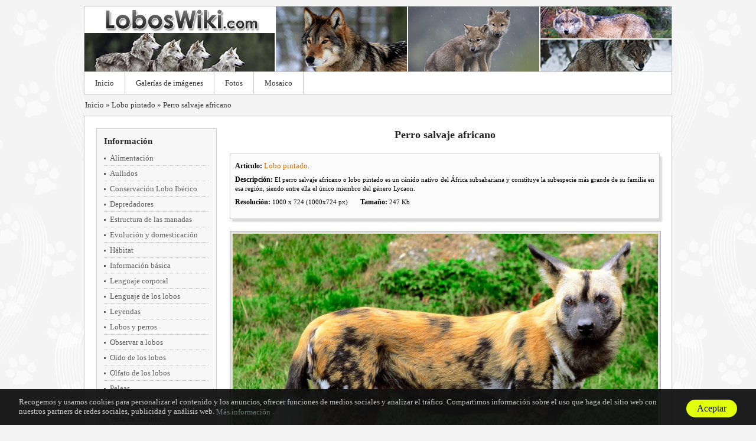

--- FILE ---
content_type: text/html
request_url: https://www.loboswiki.com/imagenes-perro-salvaje-africano-jpg
body_size: 1631
content:
<!DOCTYPE html>
<html lang="es">
<head>
	<meta name="viewport" content="width=device-width, initial-scale=1">
	<meta http-equiv="Content-Type" content="text/html; charset=utf-8"/>
	<meta http-equiv="Content-Language" content="es"/>
	<meta name='robots' content='noodp'/>

	<title>Perro salvaje africano :: Imágenes y fotos</title>
	<meta name="description" content="Perro salvaje africano :: El perro salvaje africano o lobo pintado es un cánido nativo del África subsahariana  y constituye la subespecie más grande de su familia en esa región, siendo entre ella el único miembro del género Lycaon."/>

	<meta property="og:site_name" content="Lobos Wiki"/>
	<meta property="og:title" content="Perro salvaje africano :: Imágenes y fotos"/>
	<meta property="og:image" content="http://www.loboswiki.com/Imagenes/perro-salvaje-africano.jpg"/>
	<meta property="og:description" content="Perro salvaje africano :: El perro salvaje africano o lobo pintado es un cánido nativo del África subsahariana  y constituye la subespecie más grande de su familia en esa región, siendo entre ella el único miembro del género Lycaon."/>
	<meta property="og:type" content="article"/>
	<meta property="og:url" content="http://www.loboswiki.com/imagenes-perro-salvaje-africano-jpg"/>

	<meta itemprop="name" content="Perro salvaje africano :: Imágenes y fotos">
	<meta itemprop="description" content="Perro salvaje africano :: El perro salvaje africano o lobo pintado es un cánido nativo del África subsahariana  y constituye la subespecie más grande de su familia en esa región, siendo entre ella el único miembro del género Lycaon.">
	<meta itemprop="image" content="http://www.loboswiki.com/Imagenes/perro-salvaje-africano.jpg">

	<link href="St/css.css" rel="stylesheet" type="text/css"/>
	<script src="St/jq.js" language="javascript"></script>
	<style>
#HeaderId .Arriba, #HeaderId .Arriba a{
  height:90px;
}
@media (min-width: 768px) {
  #HeaderId .Arriba, #HeaderId .Arriba a{
    height:110px;
  }
}
</style>
</head>
<body>

<div id="CapaCentradora">
	<div id="HeaderId" class="BloqueGeneral">
		<div class="Arriba">
			<a href="./" ></a>
			<span class="MenuMovil" id="MenuMovil"></span>
		</div>
		<div class="Abajo">
			<a href="./" class="EnlaceHeader" id="EnlaceHeader1">Inicio</a>
			<a href="galerias" class="EnlaceHeader">Galerías de imágenes</a>
			<a href="fotos" class="EnlaceHeader">Fotos</a>
			<span class="Boom EnlaceHeader" id="EnlaceHeader4">Mosaico</span>     

			
			<div class="clearBoth"></div>
		</div>
	</div>
	<div id="NavegableId">
		<a href="./">Inicio</a>
		&raquo; <a href="lobo-pintado">Lobo pintado</a> &raquo; <a href="imagenes-perro-salvaje-africano-jpg">Perro salvaje africano</a>
	</div>
	<div id="ContenidoId" class="BloqueGeneral">
		<div id="MenuId">
			<div class='Bloque'><div class='CapaBloque'><a href='informacion' class='EnlaceBloque'>Información</a></div><a href="alimentacion-de-los-lobos" class="EnlaceMenu">Alimentación</a><a href="aullidos-de-los-lobos" class="EnlaceMenu">Aullidos</a><a href="conservacion-lobo-iberico-odile-rodriguez-fuente" class="EnlaceMenu">Conservación Lobo Ibérico</a><a href="depredadores-de-los-lobos" class="EnlaceMenu">Depredadores</a><a href="estructura-de-las-manadas-de-lobos" class="EnlaceMenu">Estructura de las manadas</a><a href="evolucion-y-domesticacion-de-los-lobos" class="EnlaceMenu">Evolución y domesticación</a><a href="habitat-de-los-lobos" class="EnlaceMenu">Hábitat</a><a href="informacion-basica-sobre-los-lobos" class="EnlaceMenu">Información básica</a><a href="lenguaje-corporal-de-los-lobos" class="EnlaceMenu">Lenguaje corporal</a><a href="lenguaje-de-los-lobos" class="EnlaceMenu">Lenguaje de los lobos</a><a href="leyendas-sobre-los-lobos" class="EnlaceMenu">Leyendas</a><a href="diferencias-entre-lobos-y-perros" class="EnlaceMenu">Lobos y perros</a><a href="seguir-y-observar-a-lobos-en-plena-naturaleza" class="EnlaceMenu">Observar a lobos</a><a href="oido-de-los-lobos" class="EnlaceMenu">Oído de los lobos</a><a href="olfato-de-los-lobos" class="EnlaceMenu">Olfato de los lobos</a><a href="peleas-entre-lobos" class="EnlaceMenu">Peleas</a><a href="familia-rodriguez-de-la-fuente-por-el-lobo-iberico" class="EnlaceMenu">Rodríguez de la Fuente</a><a href="vista-de-los-lobos" class="EnlaceMenu">Vista de los lobos</a></div><div class='Bloque'><div class='CapaBloque'><a href='especies-lobos' class='EnlaceBloque'>Especies de lobos</a></div><a href="lobo-artico" class="EnlaceMenu">Lobo ártico</a><a href="lobo-del-himalaya" class="EnlaceMenu">Lobo del Himalaya</a><a href="lobo-etiope" class="EnlaceMenu">Lobo etíope</a><a href="lobo-gris" class="EnlaceMenu">Lobo gris</a><a href="lobo-iberico" class="EnlaceMenu">Lobo ibérico</a><a href="lobo-negro" class="EnlaceMenu">Lobo negro</a><a href="lobo-rojo" class="EnlaceMenu">Lobo rojo</a><a href="lobo-rojo-canadiense" class="EnlaceMenu">Lobo rojo canadiense</a><a href="lobo-tibetano" class="EnlaceMenu">Lobo tibetano</a></div><div class='Bloque'><div class='CapaBloque'><a href='subespecies' class='EnlaceBloque'>Subespecies</a></div><a href="lobo-africano" class="EnlaceMenu">Lobo africano</a><a href="lobo-de-crin" class="EnlaceMenu">Lobo de crin</a><a href="lobo-dorado" class="EnlaceMenu">Lobo dorado</a><a href="lobo-pintado" class="EnlaceMenu">Lobo pintado</a><a href="perro-lobo" class="EnlaceMenu">Perro lobo</a></div><div class='Bloque'><div class='CapaBloque'><a href='lobos-extintos' class='EnlaceBloque'>Lobos extintos</a></div><a href="lobo-de-armbruster" class="EnlaceMenu">Lobo de Armbruster</a><a href="lobo-de-edward" class="EnlaceMenu">Lobo de Edward</a><a href="lobo-devorador-de-liebres" class="EnlaceMenu">Lobo devorador de liebres</a><a href="lobo-gigante" class="EnlaceMenu">Lobo gigante</a></div><div class='Bloque'><div class='CapaBloque'><a href='recursos' class='EnlaceBloque'>Recursos</a></div><a href="dibujos-de-lobos-para-colorear" class="EnlaceMenu">Dibujos de lobos</a><a href="fotos-de-lobos" class="EnlaceMenu">Fotos de lobos</a><a href="imagenes-de-lobos" class="EnlaceMenu">Imágenes de lobos</a><a href="videos-de-lobos-cazando" class="EnlaceMenu">Vídeos de lobos</a></div>
		</div>
		<div id="CentroId">
			<h1 class="ImagenTitulo">Perro salvaje africano</h1>

<div class="DatosGaleria DatosImagen GenericoSombra">    
    <div>
	    <b>Artículo:</b> <a href="lobo-pintado">Lobo pintado</a>.
    </div>
    <div>
    	<b>Descripción:</b> <span class="Descripcion">El perro salvaje africano o lobo pintado es un cánido nativo del África subsahariana  y constituye la subespecie más grande de su familia en esa región, siendo entre ella el único miembro del género Lycaon.</span>
    </div>
    <div>
    	<b>Resolución:</b> <span class="Descripcion">1000 x 724 (1000x724 px)</span>     &nbsp;  &nbsp;  &nbsp;    
    	<b>Tamaño:</b> <span class="Descripcion">247 Kb</span>
    </div>   
    
	<div class="clearBoth"></div>
</div>


<div align="ContenedorImagenGrande">
	<a href="Imagenes/perro-salvaje-africano.jpg" target="_blank"><img src="Imagenes/perro-salvaje-africano.jpg" alt="Perro salvaje africano" title="Perro salvaje africano" class="GaleriaImagenesGrandes" /></a>
</div>   



		</div>
		<div class="clearBoth"></div>
	</div>
	<div id="FooterId">
	</div>
</div>


<script src="St/datos.js" language="javascript"></script>
<script src="St/js.js" language="javascript"></script>


<style>
div#CapaCentradora{
    left: 0 !important;
  }
</style>
</body>
</html>

--- FILE ---
content_type: text/css
request_url: https://www.loboswiki.com/St/css.css
body_size: 4626
content:
/*************************/
/*************************/
/******* CSS RESET *******/
/*************************/
/*************************/
/* v1.0 | 20080212 */
html,
body,
div,
span,
applet,
object,
iframe,
h1,
h2,
h3,
h4,
h5,
h6,
p,
blockquote,
pre,
a,
abbr,
acronym,
address,
big,
cite,
code,
del,
dfn,
em,
font,
img,
ins,
kbd,
q,
s,
samp,
small,
strike,
strong,
tt,
var,
b,
u,
i,
center,
dl,
dt,
dd,
ol,
ul,
li,
fieldset,
form,
label,
legend,
table,
caption,
tbody,
tfoot,
thead,
tr,
th,
td {
  margin: 0;
  padding: 0;
  border: 0;
  outline: 0;
  font-size: 100%;
  vertical-align: baseline;
  background: transparent;
}
body {
  /*line-height: 1; */
  /* Debo quitarlo o se me fastidia la cosa en IE7. */
}
ol,
ul {
  list-style: none;
}
blockquote,
q {
  quotes: none;
}
blockquote:before,
blockquote:after,
q:before,
q:after {
  content: '';
  content: none;
}
/* remember to define focus styles! */
:focus {
  outline: 0;
}
/* remember to highlight inserts somehow! */
ins {
  text-decoration: none;
}
del {
  text-decoration: line-through;
}
/* tables still need 'cellspacing="0"' in the markup */
table {
  border-collapse: collapse;
  border-spacing: 0;
}
/***********************************/
/***********************************/
/******* Elementos generales *******/
/***********************************/
/***********************************/
body {
  background-color: #f4f4f4;
  background-repeat: no-repeat;
  background-position: center top;
  background-image: url("bg.jpg");
}
body,
table,
td,
div,
p,
a,
blockquote,
span,
h1,
h2,
h3,
h4,
h5,
h6,
pre {
  font-size: 13px;
  font-family: Verdana;
  color: #000000;
  line-height: 130%;
}
a {
  color: #d96803;
  text-decoration: none;
}
span.VerEmail {
  color: #d96803;
  text-decoration: underline;
  cursor: pointer;
}
a:hover {
  text-decoration: underline;
}
.EnlaceClasico {
  color: #0066FF;
}
.floatLeft {
  float: left;
}
.floatRight {
  float: right;
}
.clearBoth {
  clear: both;
}
.ErrorRojo {
  border: 1px solid #FF0000 !important;
  background-color: #ffeeee !important;
}
.Rojo {
  color: #FF0000 !important;
}
.BloqueGeneral {
  border: 1px solid #C6C6C6;
}
/***********************************/
/***********************************/
/******* Elementos concretos *******/
/***********************************/
/***********************************/
#CapaCentradora {
  width: auto;
  max-width: 400px;
  margin: 0 auto 0 auto;
  position: relative;
}
@media (min-width: 768px) {
  #CapaCentradora {
    max-width: 880px;
  }
}
@media (min-width: 992px) {
  #CapaCentradora {
    max-width: 996px;
  }
}
#HeaderId {
  margin: 10px 0px 0px 0px;
  background-color: #FFFFFF;
}
#HeaderId .Arriba {
  height: 110px;
  background: url("logo-xs.jpg") no-repeat left top;
  position: relative;  
  width: auto;
  background-color: #FFFFFF;
}
@media (min-width: 768px) {
  #HeaderId .Arriba {
    background: url("logo.jpg") no-repeat left top;
    border-bottom: 1px solid #C6C6C6;
  }
}
#HeaderId .Arriba a {
  display: block;
  width: auto;
  height: 110px;
}

#HeaderId .Abajo {
  display: none;
  background-color: #FFFFFF;
}
@media (min-width: 768px) {
  div#HeaderId div.Abajo{
    display: block;
  }
}
#HeaderId .Abajo .EnlaceHeader {
  float: left;
  border-right: 1px solid #C6C6C6;
  cursor: pointer;
  font-size: 13px;
  line-height: 31px;
  color: #333333;
  text-decoration: none;
  padding: 3px 18px;
}
#HeaderId .Abajo .EnlaceHeader:hover {
  background-color: #f2f2f2;
}
#HeaderId .Abajo .Buscador {
  float: right;
  padding: 7px 10px 0px 0px;
  display: none;
}
@media (min-width: 768px) {
  #HeaderId .Abajo .Buscador {
    display: block;
  }
}
#HeaderId .Abajo .Boom {
  display: none;
}
@media (min-width: 768px) {
  #HeaderId .Abajo .Boom {
    display: block;
  }
}
#NavegableId {
  display: none;
  margin: 10px 0px 0px 2px;
  color: #333333;
}
@media (min-width: 768px) {
  #NavegableId {
    display: block;
  }
}
#NavegableId a {
  color: #333333;
}
#ContenidoId {
  margin: 10px 0px 0px 0px;
  background-color: #FFFFFF;
  padding: 20px;
}
#ContenidoId #MenuId {
  display: none;
  background-color: #ffffff;
}
@media (min-width: 992px) {
  #ContenidoId #MenuId {
    display: block;
    float: left;
    width: 204px;
  }
}
#ContenidoId #MenuId .Bloque {
  border: 1px #cfcfcf solid;
  background-color: #f7f7f7;
  padding: 12px;
  margin-bottom: 9px;
}
#ContenidoId #MenuId div.CapaBloque {
  margin-bottom: 6px;
}
#ContenidoId #MenuId a.EnlaceBloque,
#ContenidoId #MenuId span.EnlaceBloque {
  font-size: 15px;
  color: #2a2a2a;
  font-weight: bold;
  text-decoration: none;
}
#ContenidoId #MenuId a.EnlaceMenu {
  font-size: 13px;
  color: #5e5e5e;
  display: block;
  min-height: 26px;
  line-height: 26px;
  padding-left: 10px;
  white-space: nowrap;
  background: url("AMenu.gif") no-repeat left bottom;
  text-decoration: none;
}
#ContenidoId #MenuId a.EnlaceMenu:hover {
  background-color: #f2f2f2;
  color: #CB6102;
}
#ContenidoId #CentroId {
  width: auto;
  float: none;
  margin: 0px auto;
  position: relative;
}
@media (min-width: 992px) {
  #ContenidoId #CentroId {
    width: 728px;
    float: right;
    position: relative;
  }
}
#ContenidoId #CentroId .Articulo h1.Titulo {
  color: #242424;
  font-size: 18px;
  font-weight: bold;
  padding-bottom: 18px;
}
#ContenidoId #CentroId .Articulo .Contenido p,
#ContenidoId #CentroId .Articulo .Contenido blockquote,
#ContenidoId #CentroId .Articulo .Contenido div {
  padding: 10px 0px;
  text-align: justify;
}
#ContenidoId #CentroId .Articulo .Contenido ul {
  list-style-type: disc;
  margin: 6px 10px 11px 30px;
}
#ContenidoId #CentroId .Articulo .Contenido ul li,
#ContenidoId #CentroId .Articulo .Contenido ol li {
  margin: 8px 0px;
}
#ContenidoId #CentroId .Articulo .Contenido ol {
  list-style-type: decimal;
  margin: 6px 10px 11px 30px;
}
#ContenidoId #CentroId .Articulo img.ImagenPrincipal {
  width: 100%;
  height: auto;
  display: block;
  margin: 0 0 10px 0px;
  background-color: #F4F4F4;
  border: 1px solid #CCCCCC;
  padding: 3px;
}
@media (min-width: 768px) {
  #ContenidoId #CentroId .Articulo img.ImagenPrincipal {
    width: 720px;
  }
}
#ContenidoId #CentroId .Articulo img.ImagenPrincipal9 {
  width: 100% !important;
  height: auto;
  background-color: #F4F4F4 !important;
  border: 1px solid #CCCCCC !important;
  display: block !important;
  margin: 0 0 10px !important;
  padding: 3px !important;
  max-width: none !important;
  float: none !important;
}
@media (min-width: 768px) {
  #ContenidoId #CentroId .Articulo img.ImagenPrincipal9 {
    width: 720px !important;
  }
}
#ContenidoId #CentroId #MenuXs {
  width: auto;
  min-width: 204px;
  max-width: 340px;
  margin: 0 auto;
  background-color: #ffffff;
}
@media (min-width: 768px) {
  #ContenidoId #CentroId #MenuXs {
    margin-top: 10px;
    max-width: 768px;
  }
}
@media (min-width: 992px) {
  #ContenidoId #CentroId #MenuXs {
    display: none;
  }
}
#ContenidoId #CentroId #MenuXs .Bloque {
  border: 1px #cfcfcf solid;
  background-color: #f7f7f7;
  padding: 12px;
  margin-bottom: 9px;
}
#ContenidoId #CentroId #MenuXs div.CapaBloque {
  margin-bottom: 6px;
}
#ContenidoId #CentroId #MenuXs a.EnlaceBloque,
#ContenidoId #CentroId #MenuXs span.EnlaceBloque {
  font-size: 15px;
  color: #2a2a2a;
  font-weight: bold;
  text-decoration: none;
}
#ContenidoId #CentroId #MenuXs a.EnlaceMenu {
  font-size: 13px;
  color: #5e5e5e;
  display: block;
  min-height: 26px;
  line-height: 26px;
  padding-left: 10px;
  white-space: nowrap;
  border-bottom: 1px dotted #C6C6C6;
  text-decoration: none;
}
#ContenidoId #CentroId #MenuXs a.EnlaceMenu:before {
  content: "• ";
}
#ContenidoId #CentroId #MenuXs a.EnlaceMenu:hover {
  background-color: #f2f2f2;
  color: #CB6102;
}
div.ArticulosRelacionados {
  padding: 20px 0px 0px 0px;
}
@media (max-width: 768px) {
  div.ArticulosRelacionados {
    padding: 20px 0px 20px 0px;
  }
}
div.ArticulosRelacionados div.TituloArticulosRelacionados {
  color: #464646;
  font-size: 20px;
  font-weight: normal;
  padding-bottom: 2px;
  margin-bottom: 10px;
  border-bottom: 1px dotted #666666;
}
@media (max-width: 768px) {
  div.ArticulosRelacionados div.TituloArticulosRelacionados {
    display: none;
  }
}
.ArticuloRelacionado {
  margin: 6px 0px 8px 0px;
  height: 32px;
  overflow: hidden;
}
.ArticuloRelacionado a.Fotito {
  float: left;
  height: 30px;
  left: 0px;
  position: relative;
  top: 2px;
  width: 30px;
  margin-right: 10px;
}
.ArticuloRelacionado a.Fotito img {
  border: 0px;
  height: 30px;
  width: 30px;
}
.PreArticuloRelacionado2 {
  width: 170px;
  height: 150px;
  float: left;
}
@media (max-width: 768px) {
  .PreArticuloRelacionado2 {
    display: none;
  }
}
.PreArticuloRelacionado2:nth-child(odd) {
  margin-right: 30px;
}
.PreArticuloRelacionado2:nth-child(even) {
  margin-right: 0px;
}
.ArticuloRelacionado2 {
  background-color: #ffffff;
  border: 1px solid #d2d2d2;
  margin-bottom: 10px;
  padding: 0px;
  width: 170px;
  -moz-box-shadow: 4px 5px 2px #dddddd;
  -webkit-box-shadow: 4px 5px 2px #dddddd;
  box-shadow: 4px 5px 2px #dddddd;
}
.ArticuloRelacionado2 .PreEnvolturaFotito {
  height: 80px;
  width: 160px;
  overflow: hidden;
  padding: 5px 5px 0px 5px;
}
.ArticuloRelacionado2 .EnvolturaFotito {
  height: 80px;
  width: 160px;
  overflow: hidden;
}
.ArticuloRelacionado2 .EnvolturaFotito img {
  display: none;
  border: 0;
  position: relative;
  top: 0px;
  left: 0px;
}
.ArticuloRelacionado2 .Titulo {
  padding: 5px;
}
.ArticuloRelacionado2 .Titulo a {
  font-size: 11px;
  font-weight: bold;
  color: #444444;
}
.ArticulosRelacionados .Publi {
  float: right;
  margin-left: 15px;
  width: 336px;
  height: 280px;
}
@media (max-width: 768px) {
  .ArticulosRelacionados .Publi {
    float: none;
    margin-left: 0;
    margin: 0 auto;
  }
}
.ArticulosRelacionados .TituloArticulo {
  position: relative;
  top: 1px;
}
.ArticulosRelacionados a {
  color: #888888;
  font-size: 12px;
  font-weight: bold;
}
.Galerias {
  padding: 20px 0px 5px 0px;
}
.Galerias .NombreGaleria {
  background-color: #FFFFFF;
  color: #333333;
  font-size: 15px;
  font-weight: bold;
  padding: 0 12px 0 0;
  position: relative;
  text-decoration: none;
  top: -1px;
}
.Galerias .FotosGaleria {
  background-color: #fbfbfb;
  border-color: #CFCFCF;
  border-style: dotted;
  border-width: 1px;
  display: block;
  margin-top: 6px;
  padding: 8px 0;
}
.Galerias .FotosGaleria span.Principal {
  float: left;
  overflow: hidden;
  padding: 10px;
  position: relative;
}
.Galerias .FotosGaleria span a span.FondoTituloImagen {
  background-color: #666666;
  bottom: 15px;
  height: 20px;
  left: 15px;
  opacity: 0.85;
  filter: alpha(opacity=85);
  position: absolute;
  width: 209px;
  z-index: 2;
}
.Galerias .FotosGaleria span a span.TituloImagen {
  bottom: 17px;
  color: #FFFFFF;
  font-weight: bold;
  height: 20px;
  left: 20px;
  line-height: 20px;
  overflow: hidden;
  position: absolute;
  text-align: left;
  width: 200px;
  z-index: 3;
}
.Galerias .FotosGaleria img {
  height: 157px;
  width: 209px;
  background-color: #E0E0E0;
  border: 1px solid #B0B0B0;
  padding: 4px;
}
.Galerias span.Resoluciones {
  float: left;
  width: 181px;
  text-align: center;
  margin: 5px 0px 5px 0px;
}
.Galerias a.Resolucion {
  color: #333333;
  font-size: 13px;
  font-weight: bold;
}
h1.ImagenTitulo,
h1.GaleriaTitulo,
h1.Bloque {
  text-align: center;
  color: #242424;
  font-size: 18px;
  font-weight: bold;
  padding-bottom: 0px;
}
h1.Bloque {
  font-size: 24px;
}
.DatosGaleria {
  line-height: 150%;
  text-align: justify;
  background-color: #F7F7F7;
  border: 1px solid #CFCFCF;
  display: block;
  margin: 20px 0px;
  padding: 8px;
  font-size: 12px;
}
.DatosGaleria div {
  padding: 4px 0px;
  font-size: 12px;
}
.DatosGaleria .Descripcion {
  font-size: 11px;
}
.ContenedorImagenGrande {
  text-align: center;
}
img.GaleriaImagenesGrandes {
  background-color: #E0E0E0;
  border: 1px solid #B0B0B0;
  display: block;
  image-rendering: optimizequality;
  margin: 20px auto;
  max-width: 720px;
  padding: 4px;
}
@media (max-width: 768px) {
  img.GaleriaImagenesGrandes {
    width: 100%;
    height: auto;
  }
}
#FooterId {
  padding: 10px 0px 15px 0px;
  text-align: right;
  font-size: 11px;
  line-height: 15px;
  color: #333333;
}
#FooterId a,
#FooterId span {
  color: #555555;
  font-size: 11px;
  line-height: 15px;
  float: right;
  margin: 0px 11px;
}
#FooterId span {
  color: #888888;
}
#FlotanteBoomid {
  position: absolute;
  left: 0px;
  top: 0px;
  width: 1px;
  height: 1px;
  z-index: 4;
}
#FlotanteBoomid .Fondo {
  background-color: #CCCCCC;
  filter: alpha(opacity=50);
  opacity: .5;
  position: absolute;
  left: 0px;
  top: 0px;
  z-index: 1;
}
#FlotanteBoomid .Contenido {
  position: absolute;
  left: 0px;
  top: 0px;
  z-index: 2;
}
#FlotanteBoomid .Contenido .GaleriasBoom span.Foto {
  float: left;
  padding: 5px;
}
#FlotanteBoomid .Contenido .GaleriasBoom span.Foto a img {
  background-color: #ffffff;
  border: 1px solid #a0a0a0;
  height: 200px;
  padding: 5px;
}
.Diapositivas {
  position: relative;
  width: 720px;
  height: 300px;
  overflow: hidden;
  display: none;
}
@media (min-width: 768px) {
  .Diapositivas {
    display: block;
    margin: 0 auto;
  }
}
.Diapositivas .Capas {
  position: absolute;
  top: 0px;
  left: 0px;
  width: 3640px;
  height: 300px;
}
.Diapositivas .Capas .Capa {
  width: 728px;
  height: 300px;
  float: left;
  overflow: hidden;
  position: relative;
}
.Diapositivas img.Imagen {
  min-width: 728px;
  min-height: 300px;
  position: absolute;
  top: 0px;
  left: 0px;
  display: none;
}
.Diapositivas .FondoTexto,
.Diapositivas .Texto {
  position: absolute;
  bottom: 0px;
  left: 0px;
  width: 728px;
  height: 80px;
}
.Diapositivas .FondoTexto {
  background-color: #101010;
  filter: alpha(opacity=80);
  opacity: .80;
}
.Diapositivas .Texto .Titulo {
  padding: 10px 15px 5px 15px;
  height: 24px;
  overflow: hidden;
}
.Diapositivas .Texto .Titulo a {
  color: #efefef;
  font-weight: bold;
  font-size: 20px;
  line-height: 24px;
}
.Diapositivas .Texto .Descripcion {
  color: #efefef;
  font-size: 11px;
  line-height: 16px;
  padding: 0px 15px 10px 15px;
  max-height: 24px;
  overflow: hidden;
}
.Diapositivas .FlechaIzquierda,
.Diapositivas .FlechaDerecha {
  position: absolute;
  top: 0px;
  z-index: 2;
  height: 220px;
  width: 80px;
  cursor: pointer;
  filter: alpha(opacity=50);
  opacity: .5;
}
.Diapositivas .FlechaDerecha:hover,
.Diapositivas .FlechaIzquierda:hover {
  filter: alpha(opacity=100);
  opacity: 1;
}
.Diapositivas .FlechaDerecha {
  right: 0px;
  background: url("FlechaDerecha.png") no-repeat top right;
}
.Diapositivas .FlechaIzquierda {
  left: 0px;
  background: url("FlechaIzquierda.png") no-repeat top left;
}
.Diapositivas .Diapositivas2 {
  position: absolute;
  top: 10px;
  right: 12px;
  z-index: 3;
  display: none;
}
@media (min-width: 768px) {
  .Diapositivas .Diapositivas2 {
    display: block;
  }
}
.Diapositivas .Diapositivas2 .d {
  background: url("d1.png") no-repeat top right;
  width: 20px;
  height: 20px;
  float: right;
  margin: 5px 2px;
  cursor: pointer;
  filter: alpha(opacity=40);
  opacity: .40;
}
.Oscurezco {
  filter: alpha(opacity=100) !important;
  opacity: 1 !important;
}
.TextoHome {
  padding: 13px;
  text-align: justify;
  font-size: 12px;
  line-height: 165%;
  background-color: #fbfbfb;
  border: 1px solid #d2d2d2;
  -moz-box-shadow: 4px 5px 2px #dddddd;
  -webkit-box-shadow: 4px 5px 2px #dddddd;
  box-shadow: 4px 5px 2px #dddddd;
  width: auto;
}
.TextoHome p,
.TextoHome div,
.TextoHome span,
.TextoHome a,
.TextoHome blockquote,
.TextoHome li,
.TextoHome ul,
.TextoHome ol {
  font-size: 12px;
  text-align: justify;
  line-height: 165%;
}
.TextoHome a {
  font-size: 12px;
  line-height: 165%;
  color: #d96803;
}
.BotonesSociales {
  background-color: #fbfbfb;
  border: 1px solid #d2d2d2;
  -moz-box-shadow: 4px 5px 2px #dddddd;
  -webkit-box-shadow: 4px 5px 2px #dddddd;
  box-shadow: 4px 5px 2px #dddddd;
  padding: 10px 0px;
  margin: 15px 0px 10px 0px;
}
.BotonesSociales span.Social {
  float: none;
  min-height: 30px;
  margin-left: 20px;
  width: 120px;
  text-align: left;
}
@media (max-width: 768px) {
  .BotonesSociales span.Social {
    margin-left: 20px !important;
    position: relative;
    top: 6px;
    display: block;
  }
}
@media (min-width: 768px) {
  .BotonesSociales span.Social {
    float: right;
    min-height: 20px;
  }
}
.BotonesSociales span.Texto {
  display: none;
  float: right;
  font-size: 12px;
  font-weight: bold;
  position: relative;
  top: 2px;
  left: 0px;
  color: #333333;
}
@media (min-width: 768px) {
  .BotonesSociales span.Texto {
    display: block;
  }
}
.ContenedorListadoArticulos2 {
  width: 340px;
  height: 280px;
  float: none;
  margin: 10px auto;
  position: relative;
  display: block;
  left: -12px;
}
@media (min-width: 375px) {
  .ContenedorListadoArticulos2 {
    left: 0;
  }
}
@media (min-width: 768px) {
  .ContenedorListadoArticulos2 {
    margin: 0;
  }
  .ContenedorListadoArticulos2:nth-child(odd) {
    float: left;
  }
  .ContenedorListadoArticulos2:nth-child(even) {
    float: right;
    position: relative;
    top: 0px;
    left: -3px;
  }
}
.PreListadoArticulos2 .ListadoArticulos2 {
  background-color: #ffffff;
  border: 1px solid #d2d2d2;
  margin: 0px 0px 16px 0px;
  padding: 0px;
  width: 340px;
  -moz-box-shadow: 4px 5px 2px #dddddd;
  -webkit-box-shadow: 4px 5px 2px #dddddd;
  box-shadow: 4px 5px 2px #dddddd;
}
.ListadoArticulos2 .PreEnvolturaFotito {
  height: 140px;
  width: 320px;
  overflow: hidden;
  padding: 10px 10px 0px 10px;
}
.ListadoArticulos2 .EnvolturaFotito {
  height: 140px;
  width: 320px;
  overflow: hidden;
}
.ListadoArticulos2 .EnvolturaFotito img {
  display: none;
  border: 0;
  position: relative;
  top: 0px;
  left: 0px;
}
.ListadoArticulos2 .Titulo {
  padding: 10px;
}
.ListadoArticulos2 .Titulo a {
  font-size: 14px;
  font-weight: bold;
  color: #444444;
}
.ListadoArticulos2 .Descripcion {
  padding: 10px;
  font-size: 11px;
  text-align: justify;
  border-top: 1px solid #d2d2d2;
  background-color: #f5f5f5;
  max-height: 43px;
  overflow: hidden;
}
.ListadoArticulos {
  height: 70px;
  padding-bottom: 10px;
  background: url("FondoListadoArticulos.gif") repeat-x left bottom;
  margin-bottom: 10px;
}
.ListadoArticulos a.Fotito {
  background-color: #ffffff;
  border: 1px solid #CFCFCF;
  padding: 2px;
  margin-right: 10px;
  height: 60px;
  width: 60px;
  float: left;
  position: relative;
  top: 0px;
  left: 0px;
}
.ListadoArticulos a.Fotito span.EnvolturaFotito {
  height: 60px;
  width: 60px;
  overflow: hidden;
  float: left;
}
.ListadoArticulos a.Fotito span.EnvolturaFotito img {
  border: 0px;
  height: 60px;
  width: 60px;
  position: relative;
  top: 0px;
  left: 0px;
  display: none;
}
.ListadoArticulos .Titulo {
  font-size: 12px;
  font-weight: bold;
}
.ListadoArticulos .Titulo a {
  font-size: 12px;
  font-weight: bold;
  color: #000000;
}
.ListadoArticulos .Descripcion {
  font-size: 11px;
  color: #333333;
  padding-top: 4px;
  text-align: justify;
}
.BloqueListadoArticulos {
  margin: 0px 0px 0px 0px;
  padding: 0px 7px;
}
.AvisoLegal p {
  padding: 5px 2px;
}
h4.RotuloH4 {
  font-size: 15px;
  color: #000000;
  font-weight: bold;
  text-align: left;
  padding-bottom: 3px;
  margin-bottom: 5px;
  border-bottom: 1px #666666 dotted;
}
div.FondoSombraRayada {
  background: url("Imagenes/Fondo-Rayado.gif") repeat-x center center;
}
.GenericoSombra {
  background-color: #fbfbfb !important;
  border: 1px solid #d2d2d2 !important;
  -moz-box-shadow: 4px 5px 2px #dddddd !important;
  -webkit-box-shadow: 4px 5px 2px #dddddd !important;
  box-shadow: 4px 5px 2px #dddddd !important;
}
.TextoBajoImagen {
  text-align: center;
  position: relative;
  top: -10px;
  left: 0px;
  font-size: 11px;
}
.lineadebajo {
  border-bottom: 1px solid #cccccc;
  text-align: left !important;
  font-size: 15px;
  padding-bottom: 5px !important;
  font-weight: bold;
  color: #222222;
}

/* Nuevo codigo para solucionar el Friendly Mobile problema de las paginas de imagenes */
.micro-responsive {
  width: 250px;
  height: 250px;
}

@media (min-width: 335px) {
  .micro-responsive {
    width: 300px;
    height: 250px;
  }
}

@media (min-width: 371px) {
  .micro-responsive {
    width: 336px;
    height: 280px;
  }
}

@media (min-width: 768px) {
  .micro-responsive {
    width: 728px;
    height: 90px;
  }
}
/* Codigo para solucionar el Friendly Mobile problema de las paginas de imagenes */



.BloqueVinculos {
  text-align: center;
  padding: 20px 0px 10px 0px;
}
@media (max-width: 768px) {
  .BloqueVinculos {
    display: none;
  }
}


.SocialWhatsapp{
  display: none;
}

@media (max-width: 768px) {
  .SocialWhatsapp{
    display: block;    
  }
  .SocialWhatsapp a{
    display: block;
    background: url("whatsapp.png") no-repeat center center;
    width: 91px;
    height: 22px;
  }
}


/* Videos */

.respvideos {
  position: relative; 
  padding-bottom: 56.25% !important;
  padding-top: 30px !important;
  height: 0; 
  overflow: hidden; 
  
}

.respvideos iframe,  
.respvideos object,  
.respvideos embed {
  position: absolute; 
  top: 0; 
  left: 0; 
  width: 100%; 
  height: 100%;
}

/* Bloque inicial mas suave para movil de Adsense */

.micro-extramini  {
  width: 234px;
  height: 60px;
}

@media (min-width: 350px) {
.micro-extramini  {
    width: 320px;
    height: 100px;
  }
}

@media (min-width: 768px) {
.micro-extramini  {
    width: 728px;
    height: 90px;
  }
}

/* Bloque flotante lateral de Adsense */

#CapaAdsenseFijo{
  display:none;
}
.anunciofijo {
    width: 120px;
    height: 600px;
}

@media (min-width: 1160px) {
  .anunciofijo {
    width: 120px;
    height: 600px;
  }
  #CapaCentradora{
    position:relative;
    left:-60px;
  }
  #CapaAdsenseFijo{
    display:block;
    position:fixed;
    top:10px; 
    left:0px;
  }
}

@media (min-width: 1210px) {
  .anunciofijo {
    width: 160px;
    height: 600px;
  }
  #CapaCentradora{
    position:relative;
    left:-80px;
  }
}

@media (min-width: 1350px) {
  .anunciofijo {
    width: 300px;
    height: 600px;
  }
  #CapaCentradora{
    position:relative;
    left:-150px;
  }
}



/* Barra de cookies */
#cookie-bar {
    height: auto;
    line-height: 24px;
    text-align: center;
    z-index: 999999;
    background: #111;
    color: #ccc;
    opacity: 0.95;
}
#cookie-bar.fixed {
    position: fixed;
    top: 0;
    left: 0;
    width: 100%;
}
#cookie-bar.fixed.bottom {
    bottom: 0;
    top: auto;
}
#cookie-bar p {
    margin: 0;
    padding: 0;
    color: #ccc;
    font-size: 13px;
    margin-top: 14px;
    margin-bottom: 14px;
}
#cookie-bar a {
    color: #69757B;
    display: inline-block;
    text-decoration: none;
    font-size: 13px;
    vertical-align: middle;
}
#cookie-bar .cb-enable {
    background-color: #E1FF00;
    color: #000;
    display: inline-block;
    text-align: center;
    width: 86px;
    height: 30px;
    line-height: 30px;
    padding: 0;
    overflow: hidden;
    vertical-align: bottom;
    white-space: normal;
    font-size: 16px;
    -webkit-border-radius: 21px;
    -moz-border-radius: 21px;
    border-radius: 21px;
    -moz-background-clip: padding;
    -webkit-background-clip: padding-box;
    background-clip: padding-box;
    border: none;
    cursor: pointer;
    margin-left: 15px;
    float: right;
    margin-top: 9px;
    vertical-align: middle;
}
#cookie-bar .cb-policy {
    color: #69757B;
}
#cookie-bar .cookies-bar-inner {
    max-width: 95%;
    margin: 0 auto;
    display: inline-block;
    width: 100%;
    text-align: left;
}
@media screen and (max-width: 1765px) {
#cookie-bar .cb-enable{
  margin-top:18px;
}
}
@media screen and (max-width: 770px) {
  #cookie-bar p {
      font-size: 12px;
  }
}
@media screen and (max-width: 470px) {
  #cookie-bar p {
      font-size: 11px;
  }
  #cookie-bar .cb-enable {
    width: 75px;
    height: 26px;
    line-height: 26px;
    font-size: 14px;
}
#cookie-bar a {
    font-size: 11px;
}
}
span.cb-enable:hover {
    background-color: #464646!important;
    color: #FFF!important;
}




/* Estilo de post */
@media (max-width: 768px) {
  .BloqueVinculos {
    display: block;
  }
}
#BloquePubliEnVerMasId{
  display:block;
}
@media (min-width: 1160px) {
  #BloquePubliEnVerMasId {
  display:none;
  }
.PreArticuloRelacionado2{
  height:160px;
}  
.PreArticuloRelacionado2:nth-child(4n+3), .PreArticuloRelacionado2:nth-child(4n), .PreArticuloRelacionado2:nth-child(4n+2){
  margin-right:16px;
}
.PreArticuloRelacionado2:nth-child(4n+1){
  margin-right:0px;
}
.ArticuloRelacionado2 .Titulo{
  height:50px;
}  

/* Menu movil */
/*
div#HeaderId div.Abajo{
  display: block;
}

@media (max-width: 768px) {
  div#HeaderId div.Abajo{
    display: none;
  }
}

#HeaderId div.Arriba span.MenuMovil, #HeaderId #MenuMovil{
  display: none;
}

@media (max-width: 768px) {
  #HeaderId div.Arriba span.MenuMovil, #HeaderId #MenuMovil{    
    display: block;
    background: url("menu-movil.png") no-repeat;
    width: 50px;
    height: 50px;
    position: absolute;
    top: 60px;
    right: 0;
    z-index: 3;
    cursor: pointer;
  }
}*/

--- FILE ---
content_type: application/javascript
request_url: https://www.loboswiki.com/St/datos.js
body_size: 4816
content:
var Articulos = new Array();
Articulos.push(new Array("Lobo gris", "lobo-gris", "Imagenes\/lobo-gris.jpg", 1000, 563, 200, "Los lobos grises son la especie de m\u00e1s conocida del mundo. En este art\u00edculo analizaremos con detalle esta especie, desde sus caracter\u00edsticas f\u00edsicas hasta su dieta, viendo tambi\u00e9n su comportamiento o sus formas de comunicaci\u00f3n.", "Los lobos grises son la especie de m\u00e1s conocida del mundo. En este art\u00edculo analizaremos con detalle esta especie, desde sus caracter\u00edsticas f\u00edsicas hasta su dieta, viendo tambi\u00e9n su comportamiento o sus formas de comunicaci\u00f3n.", 389, 1, 0, 56));
Articulos.push(new Array("Aullidos de los lobos", "aullidos-de-los-lobos", "Imagenes\/aullidos-de-los-lobos.jpg", 1000, 616, 200, "El aullido del los lobos es una de las vocalizaciones m\u00e1s peculiares que podemos observar en la naturaleza, y por ello, tambi\u00e9n es una de las m\u00e1s estudiadas. Te hablamos de los aullidos de los lobos con detalle en este art\u00edculo.", "El aullido del los lobos es una de las vocalizaciones m\u00e1s peculiares que podemos observar en la naturaleza, y por ello, tambi\u00e9n es una de las m\u00e1s estudiadas. Te hablamos de los aullidos de los lobos con detalle en este art\u00edculo.", 392, 2, 0, 56));
Articulos.push(new Array("Lobo ib\u00e9rico", "lobo-iberico", "Imagenes\/lobo-iberico.jpg", 999, 449, 200, "La subespecie de lobo gris conocida como lobo ib\u00e9rico fue identificada por primera vez en el a\u00f1o 1907 por el zo\u00f3logo espa\u00f1ol \u00c1ngel Cabrera. Analizamos con detalle esta especie para conocerla en profundidad.", "La subespecie de lobo gris conocida como lobo ib\u00e9rico fue identificada por primera vez en el a\u00f1o 1907 por el zo\u00f3logo espa\u00f1ol \u00c1ngel Cabrera. Analizamos con detalle esta especie para conocerla en profundidad.", 389, 3, 0, 0));
Articulos.push(new Array("Estructura de las manadas de lobos", "estructura-de-las-manadas-de-lobos", "Imagenes\/estructura-de-las-manadas-de-lobos.jpg", 1000, 570, 200, "La estructura social de los lobos dentro de la manada es una de las m\u00e1s fascinantes que se hayan observado nunca. Poseen un nivel jer\u00e1rquico muy estricto que tiene que ser respetado por todos los miembros de la manada. ", "La estructura social de los lobos dentro de la manada es una de las m\u00e1s fascinantes que se hayan observado nunca. Poseen un nivel jer\u00e1rquico muy estricto que tiene que ser respetado por todos los miembros de la manada. ", 392, 5, 0, 60));
Articulos.push(new Array("Lenguaje corporal de los lobos", "lenguaje-corporal-de-los-lobos", "Imagenes\/lenguaje-corporal-de-los-lobos.jpg", 1000, 625, 200, "El lobo es uno de las especies que m\u00e1s aprovecha el lenguaje corporal para su comunicaci\u00f3n. Muestra de ello puede ser el simple hecho de c\u00f3mo caminan o la posici\u00f3n que asumen en comparaci\u00f3n con el macho alfa.", "El lobo es uno de las especies que m\u00e1s aprovecha el lenguaje corporal para su comunicaci\u00f3n. Muestra de ello puede ser el simple hecho de c\u00f3mo caminan o la posici\u00f3n que asumen en comparaci\u00f3n con el macho alfa.", 392, 5, 0, 16));
Articulos.push(new Array("Im\u00e1genes de lobos", "imagenes-de-lobos", "Imagenes\/imagenes-de-cachorros-de-lobos.jpg", 799, 625, 200, "Si te apasionan los lobos, te apasionar\u00e1 verlos tan de cerca como vas a poder hacerlo gracias a las im\u00e1genes de lobos y lobeznos que hemos preparado especialmente para ti.", "Si te apasionan los lobos, te apasionar\u00e1 verlos tan de cerca como vas a poder hacerlo gracias a las im\u00e1genes de lobos y lobeznos que hemos preparado especialmente para ti.", 406, 6, 0, 14));
Articulos.push(new Array("Lobo \u00e1rtico", "lobo-artico", "Imagenes\/lobo-artico.jpg", 1000, 587, 200, "Una de las criaturas m\u00e1s fascinantes que habitan en el \u00c1rtico es el lobo \u00e1rtico, tambi\u00e9n conocido como lobo blanco o lobo polar. Este animal puede ser considerado como una subespecie o variante geogr\u00e1fica del lobo gris.", "Una de las criaturas m\u00e1s fascinantes que habitan en el \u00c1rtico es el lobo \u00e1rtico, tambi\u00e9n conocido como lobo blanco o lobo polar. Este animal puede ser considerado como una subespecie o variante geogr\u00e1fica del lobo gris.", 389, 7, 0, 30));
Articulos.push(new Array("Informaci\u00f3n b\u00e1sica sobre los lobos", "informacion-basica-sobre-los-lobos", "Imagenes\/informacion-sobre-los-lobos.jpg", 1000, 590, 200, "El lobo es el mayor miembro de la familia de los c\u00e1nidos y es un animal muy social, que se alimenta de lo que caza en manadas. Si quieres conocer la informaci\u00f3n b\u00e1sica sobre estos animales, te la mostramos en este art\u00edculo.", "El lobo es el mayor miembro de la familia de los c\u00e1nidos y es un animal muy social, que se alimenta de lo que caza en manadas. Si quieres conocer la informaci\u00f3n b\u00e1sica sobre estos animales, te la mostramos en este art\u00edculo.", 392, 8, 0, 53));
Articulos.push(new Array("Diferencias entre lobos y perros", "diferencias-entre-lobos-y-perros", "Imagenes\/diferencias-entre-lobos-y-perros.jpg", 1000, 600, 200, "Durante a\u00f1os, los lobos y los perros fueron clasificados bajo diferentes nombres cient\u00edficos: canis lupus para el lobo gris y canis familiaris para el perro dom\u00e9stico.", "Durante a\u00f1os, los lobos y los perros fueron clasificados bajo diferentes nombres cient\u00edficos: canis lupus para el lobo gris y canis familiaris para el perro dom\u00e9stico.", 392, 9, 0, 19));
Articulos.push(new Array("Lobo negro", "lobo-negro", "Imagenes\/lobo-negro-aullando.jpg", 1000, 608, 200, "El lobo negro constituye una variante de color del conocido lobo gris. Algunos ejemplares se han encontrado integrando manadas de lobos rojos y probablemente a\u00fan hoy sea posible hacerlo.", "El lobo negro constituye una variante de color del conocido lobo gris. Algunos ejemplares se han encontrado integrando manadas de lobos rojos y probablemente a\u00fan hoy sea posible hacerlo.", 389, 10, 0, 33));
Articulos.push(new Array("Lobo rojo", "lobo-rojo", "Imagenes\/lobos-rojos.jpg", 997, 556, 200, "M\u00e1s peque\u00f1o y rubicundo de pelaje que su primo el lobo gris, el lobo rojo es uno de los c\u00e1nidos m\u00e1s amenazados del planeta. Analicemos con detalle esta particular especie de lobo. ", "M\u00e1s peque\u00f1o y rubicundo de pelaje que su primo el lobo gris, el lobo rojo es uno de los c\u00e1nidos m\u00e1s amenazados del planeta. Analicemos con detalle esta particular especie de lobo. ", 389, 10, 0, 24));
Articulos.push(new Array("V\u00eddeos de lobos cazando", "videos-de-lobos-cazando", "Imagenes\/videos-de-lobos-cazando.jpg", 850, 302, 200, "En este art\u00edculo puedes ver desde casa con total seguridad v\u00eddeos de lobos cazando a diferentes animales, desde un peque\u00f1o reno hasta a un gran b\u00fafalo.", "En este art\u00edculo puedes ver desde casa con total seguridad v\u00eddeos de lobos cazando a diferentes animales, desde un peque\u00f1o reno hasta a un gran b\u00fafalo.", 406, 11, 116, 0));
Articulos.push(new Array("Conservaci\u00f3n del lobo ib\u00e9rico seg\u00fan Odile Rodr\u00edguez de la Fuente", "conservacion-lobo-iberico-odile-rodriguez-fuente", "Imagenes\/518393030311360606707628096267452779101516675.jpg", 1377, 690, 200, "Descubre las claves para la conservaci\u00f3n del lobo ib\u00e9rico de la mano de Odile Rodr\u00edguez de la Fuente. Conoce mucho m\u00e1s sobre Odile y sus charlas.", "Descubre las claves para la conservaci\u00f3n del lobo ib\u00e9rico de la mano de Odile Rodr\u00edguez de la Fuente. Conoce mucho m\u00e1s sobre Odile y sus charlas.", 392, 20, 0, 10));
Articulos.push(new Array("Dibujos de lobos para colorear", "dibujos-de-lobos-para-colorear", "Imagenes\/dibujos-de-lobos-para-colorear.png", 847, 587, 200, "Os presentamos una selecci\u00f3n de dibujos para colorear de lobos infantiles para que los m\u00e1s peque\u00f1os de la casa puedan pintar libremente y divertirse d\u00e1ndoles color a estos animales tan especiales.", "Os presentamos una selecci\u00f3n de dibujos para colorear de lobos infantiles para que los m\u00e1s peque\u00f1os de la casa puedan pintar libremente y divertirse d\u00e1ndoles color a estos animales tan especiales.", 406, 20, 0, 11));
Articulos.push(new Array("Evoluci\u00f3n y domesticaci\u00f3n de los lobos", "evolucion-y-domesticacion-de-los-lobos", "Imagenes\/evolucion-y-domesticacion-de-los-lobos.jpg", 1000, 668, 200, "Cada raza de perro dom\u00e9stico que podemos encontrar hoy en d\u00eda, desde el caniche hasta el husky, descienden directamente del lobo. Sepamos m\u00e1s sobre la evoluci\u00f3n y la domesticaci\u00f3n de los lobos.", "Cada raza de perro dom\u00e9stico que podemos encontrar hoy en d\u00eda, desde el caniche hasta el husky, descienden directamente del lobo. Sepamos m\u00e1s sobre la evoluci\u00f3n y la domesticaci\u00f3n de los lobos.", 392, 20, 0, 50));
Articulos.push(new Array("Fotos de lobos", "fotos-de-lobos", "Imagenes\/fotos-lobos.jpg", 1600, 1000, 200, "Os dejamos con nuestra selecci\u00f3n de fotos de lobos para que puedas disfrutar de estos animales como pocas veces se puede hacer, ya que tan cerca no es posible verlos.", "Os dejamos con nuestra selecci\u00f3n de fotos de lobos para que puedas disfrutar de estos animales como pocas veces se puede hacer, ya que tan cerca no es posible verlos.", 406, 20, 0, 41));
Articulos.push(new Array("H\u00e1bitat de los lobos", "habitat-de-los-lobos", "Imagenes\/habitat-de-los-lobos.jpg", 1000, 575, 200, "Los lobos son animales muy diversos y en ese sentido habitan en muchas partes del mundo. Contrario a lo que se cree habitualmente, no s\u00f3lo viven en bosques espesos, ni salen \u00fanicamente en las noches. ", "Los lobos son animales muy diversos y en ese sentido habitan en muchas partes del mundo. Contrario a lo que se cree habitualmente, no s\u00f3lo viven en bosques espesos, ni salen \u00fanicamente en las noches. ", 392, 20, 0, 55));
Articulos.push(new Array("Lenguaje de los lobos", "lenguaje-de-los-lobos", "Imagenes\/lenguaje-de-los-lobos.jpg", 1000, 542, 200, "El aullido de un lobo se puede escuchar desde muy lejos del sitio en el que se est\u00e1 produciendo exactamente, pero \u00e9ste no es el \u00fanico modo con el que los lobos se comunican, como veremos en este art\u00edculo.", "El aullido de un lobo se puede escuchar desde muy lejos del sitio en el que se est\u00e1 produciendo exactamente, pero \u00e9ste no es el \u00fanico modo con el que los lobos se comunican, como veremos en este art\u00edculo.", 392, 20, 0, 34));
Articulos.push(new Array("Leyendas sobre los lobos", "leyendas-sobre-los-lobos", "Imagenes\/leyendas-sobre-lobos.jpg", 900, 506, 200, "Pocos animales en la Tierra evocan emociones tan fuertes como el lobo, o quiz\u00e1s no hayan sufrido tanto los resultados de la ignorancia humana. Os mostramos las leyendas sobre los lobos m\u00e1s interesantes.", "Pocos animales en la Tierra evocan emociones tan fuertes como el lobo, o quiz\u00e1s no hayan sufrido tanto los resultados de la ignorancia humana. Os mostramos las leyendas sobre los lobos m\u00e1s interesantes.", 392, 20, 0, 0));
Articulos.push(new Array("Lobo africano", "lobo-africano", "Imagenes\/lobo-africano.jpg", 900, 435, 200, "El chacal egipcio es una especie de c\u00e1nido nativa de las regiones norte, este y oeste de \u00c1frica, de ah\u00ed que habitualmente tambi\u00e9n se le conozca como lobo africano, cuya identidad taxon\u00f3mica est\u00e1 a\u00fan por resolver.", "El chacal egipcio es una especie de c\u00e1nido nativa de las regiones norte, este y oeste de \u00c1frica, de ah\u00ed que habitualmente tambi\u00e9n se le conozca como lobo africano, cuya identidad taxon\u00f3mica est\u00e1 a\u00fan por resolver.", 390, 20, 0, 52));
Articulos.push(new Array("Lobo de crin", "lobo-de-crin", "Imagenes\/lobo-de-crin.jpg", 1000, 563, 200, "El lobo de crin es el mayor c\u00e1nido de Am\u00e9rica del Sur. Sus rasgos distintivos y huellas se parecen a los de los zorros, sin que lo sea, y no puede clasificarse como un lobo exactamente, ya que no est\u00e1 relacionado con otros c\u00e1nidos.", "El lobo de crin es el mayor c\u00e1nido de Am\u00e9rica del Sur. Sus rasgos distintivos y huellas se parecen a los de los zorros, sin que lo sea, y no puede clasificarse como un lobo exactamente, ya que no est\u00e1 relacionado con otros c\u00e1nidos.", 390, 20, 0, 0));
Articulos.push(new Array("Lobo del Himalaya", "lobo-del-himalaya", "Imagenes\/lobo-del-himalaya.jpg", 1000, 538, 200, "Los lobos del Himalaya habitan fundamentalmente en \u00e1reas espec\u00edficas de la India como Jammu y Cachemira, Nepal, China, Mongolia y, por supuesto, el Himalaya.", "Los lobos del Himalaya habitan fundamentalmente en \u00e1reas espec\u00edficas de la India como Jammu y Cachemira, Nepal, China, Mongolia y, por supuesto, el Himalaya.", 389, 20, 0, 28));
Articulos.push(new Array("Lobo dorado", "lobo-dorado", "Imagenes\/lobo-dorado.jpg", 1000, 649, 200, "El chacal dorado (Canis aureus), tambi\u00e9n conocido como lobo dorado o de oro, es un c\u00e1nido delgado de tama\u00f1o mediano y con piernas largas, con un largo y puntiagudo hocico y una  relativamente corta aunque espesa cola.", "El chacal dorado (Canis aureus), tambi\u00e9n conocido como lobo dorado o de oro, es un c\u00e1nido delgado de tama\u00f1o mediano y con piernas largas, con un largo y puntiagudo hocico y una  relativamente corta aunque espesa cola.", 390, 20, 0, 10));
Articulos.push(new Array("Lobo et\u00edope", "lobo-etiope", "Imagenes\/lobo-etiope-o-abisinio.jpg", 1000, 608, 200, "El lobo et\u00edope se limita a las altas monta\u00f1as, a ambos lados del Gran Valle del Rift, en altitudes entre 3000 y 4500 metros, es decir, por encima de la frontera agr\u00edcola. Sepamos m\u00e1s sobre esta especie de lobo tambi\u00e9n conocida como abisinia.", "El lobo et\u00edope se limita a las altas monta\u00f1as, a ambos lados del Gran Valle del Rift, en altitudes entre 3000 y 4500 metros, es decir, por encima de la frontera agr\u00edcola. Sepamos m\u00e1s sobre esta especie de lobo tambi\u00e9n conocida como abisinia.", 389, 20, 0, 41));
Articulos.push(new Array("Lobo pintado", "lobo-pintado", "Imagenes\/lobo-pintado.jpg", 1000, 559, 200, "El perro salvaje africano o lobo pintado es un c\u00e1nido nativo del \u00c1frica subsahariana  y constituye la subespecie m\u00e1s grande de su familia en esa regi\u00f3n, siendo entre ella el \u00fanico miembro del g\u00e9nero Lycaon.", "El perro salvaje africano o lobo pintado es un c\u00e1nido nativo del \u00c1frica subsahariana  y constituye la subespecie m\u00e1s grande de su familia en esa regi\u00f3n, siendo entre ella el \u00fanico miembro del g\u00e9nero Lycaon.", 390, 20, 0, 39));
Articulos.push(new Array("Lobo rojo canadiense", "lobo-rojo-canadiense", "Imagenes\/lobo-rojo-canadiense.jpg", 790, 473, 200, "Actualmente, el lobo rojo canadiense se encuentra en estado de \u201cPreocupaci\u00f3n especial\u201d, refiri\u00e9ndose a la especie que vive en estado salvaje en la provincia de Ontario. Sepamos con m\u00e1s detalle qu\u00e9 caracter\u00edsticas tiene esta especie de lobo.", "Actualmente, el lobo rojo canadiense se encuentra en estado de \u201cPreocupaci\u00f3n especial\u201d, refiri\u00e9ndose a la especie que vive en estado salvaje en la provincia de Ontario. Sepamos con m\u00e1s detalle qu\u00e9 caracter\u00edsticas tiene esta especie de lobo.", 389, 20, 0, 53));
Articulos.push(new Array("Lobo tibetano", "lobo-tibetano", "Imagenes\/lobo-tibetano.jpg", 1000, 670, 200, "El lobo tibetano, conocido tambi\u00e9n como lobo de Mongolia o lobo chino, fue identificado como una subespecie del lobo gris en 1863 por el zo\u00f3logo brit\u00e1nico John Edward Gray. En este art\u00edculo analizaremos con detalle a la raza para poder conocerla mejor. ", "El lobo tibetano, conocido tambi\u00e9n como lobo de Mongolia o lobo chino, fue identificado como una subespecie del lobo gris en 1863 por el zo\u00f3logo brit\u00e1nico John Edward Gray. En este art\u00edculo analizaremos con detalle a la raza para poder conocerla mejor. ", 389, 20, 0, 52));
Articulos.push(new Array("Consejos para seguir y observar a lobos en plena naturaleza", "seguir-y-observar-a-lobos-en-plena-naturaleza", "Imagenes\/observar-a-lobos.jpg", 1024, 739, 200, "Consejos para seguir y observar a LOBOS en plena NATURALEZA. Tips y recomendaciones para observar lobos libres de forma segura sin asustarles.", "Consejos para seguir y observar a LOBOS en plena NATURALEZA. Tips y recomendaciones para observar lobos libres de forma segura sin asustarles.", 392, 20, 0, 118));
Articulos.push(new Array("O\u00eddo de los lobos", "oido-de-los-lobos", "Imagenes\/oido-de-los-lobos.jpg", 1000, 587, 200, "Cuando pensamos en la manera en que se comunican los lobos, probablemente lo que primero nos venga a la mente sea el aullido. Sin embargo, la mayor parte de la comunicaci\u00f3n auditiva de los lobos involucra sonidos de rango cercano.", "Cuando pensamos en la manera en que se comunican los lobos, probablemente lo que primero nos venga a la mente sea el aullido. Sin embargo, la mayor parte de la comunicaci\u00f3n auditiva de los lobos involucra sonidos de rango cercano.", 392, 20, 0, 11));
Articulos.push(new Array("Olfato de los lobos", "olfato-de-los-lobos", "Imagenes\/olfato-de-los-lobos.jpg", 1000, 628, 200, "Los signos olfativos les ofrecen m\u00e1s informaci\u00f3n a los lobos que las informaciones recibidas por otros medios. Probablemente es uno de los sentidos m\u00e1s agudos de los lobos y en el que conf\u00edan m\u00e1s. Sepamos con m\u00e1s detalle como es el olfato de los lobos.", "Los signos olfativos les ofrecen m\u00e1s informaci\u00f3n a los lobos que las informaciones recibidas por otros medios. Probablemente es uno de los sentidos m\u00e1s agudos de los lobos y en el que conf\u00edan m\u00e1s. Sepamos con m\u00e1s detalle como es el olfato de los lobos.", 392, 20, 0, 71));
Articulos.push(new Array("Peleas entre lobos", "peleas-entre-lobos", "Imagenes\/peleas-entre-lobos.jpg", 1095, 730, 200, "En las manadas de lobos hay conflictos que se resuelve generalmente con un lenguaje corporal que evita peleas f\u00edsicas reales. En el siguiente art\u00edculo analizamos ese tipo de comportamientos corporales.", "En las manadas de lobos hay conflictos que se resuelve generalmente con un lenguaje corporal que evita peleas f\u00edsicas reales. En el siguiente art\u00edculo analizamos ese tipo de comportamientos corporales.", 392, 20, 0, 39));
Articulos.push(new Array("Perro lobo", "perro-lobo", "Imagenes\/perros-lobo.jpg", 1000, 585, 200, "Generalmente nos referimos al perro lobo como un h\u00edbrido que es mitad lobo y mitad perro dom\u00e9stico. Los perros y los lobos comparten un mismo pasado evolutivo, y por ende, tambi\u00e9n comparten numerosos rasgos f\u00edsicos y de comportamiento. ", "Generalmente nos referimos al perro lobo como un h\u00edbrido que es mitad lobo y mitad perro dom\u00e9stico. Los perros y los lobos comparten un mismo pasado evolutivo, y por ende, tambi\u00e9n comparten numerosos rasgos f\u00edsicos y de comportamiento. ", 390, 20, 0, 49));
Articulos.push(new Array("\u00bfQu\u00e9 ha hecho la familia Rodr\u00edguez de la Fuente por el lobo ib\u00e9rico?", "familia-rodriguez-de-la-fuente-por-el-lobo-iberico", "Imagenes\/315501036168924121071958963265388677981825112.jpg", 1165, 646, 200, "\u00bfQu\u00e9 acciones y proyectos ha llevado a cabo la familia Rodr\u00edguez de la Fuente para proteger al lobo ib\u00e9rico? Descubre su labor transformadora.", "\u00bfQu\u00e9 acciones y proyectos ha llevado a cabo la familia Rodr\u00edguez de la Fuente para proteger al lobo ib\u00e9rico? Descubre su labor transformadora.", 392, 20, 0, 29));
Articulos.push(new Array("Vista de los lobos", "vista-de-los-lobos", "Imagenes\/vista-de-los-lobos.jpg", 1000, 488, 200, "\u00bfC\u00f3mo es la vista de los lobos? \u00bfEste sentido lo tienen muy desarrollado? \u00c9stas y otras preguntas las responderemos con detalle en el siguiente art\u00edculo, en el que analizamos la vista de los lobos de una forma detallada.", "\u00bfC\u00f3mo es la vista de los lobos? \u00bfEste sentido lo tienen muy desarrollado? \u00c9stas y otras preguntas las responderemos con detalle en el siguiente art\u00edculo, en el que analizamos la vista de los lobos de una forma detallada.", 392, 20, 0, 55));
Articulos.push(new Array("Depredadores de los lobos", "depredadores-de-los-lobos", "Imagenes\/depredadores-de-los-lobos.jpg", 780, 472, 200, "Los lobos se encuentren en la cima de la cadena alimenticia, as\u00ed que no existen depredadores para estos animales.Pero a veces las peleas por los alimentos pueden llevar a que los lobos encuentren enemigos que normalmente no eran considerados como tal. ", "Los lobos se encuentren en la cima de la cadena alimenticia, as\u00ed que no existen depredadores para estos animales.Pero a veces las peleas por los alimentos pueden llevar a que los lobos encuentren enemigos que normalmente no eran considerados como tal. ", 392, 21, 0, 49));
Articulos.push(new Array("Lobo de Armbruster", "lobo-de-armbruster", "Imagenes\/lobo-de-armbruster.jpg", 780, 400, 200, "Am\u00e9rica del Norte acogi\u00f3 hace m\u00e1s de 1, 5millones de a\u00f1os al lobo Armbruster, una especie de lobo extinta. Este animal cuyo ancestro fue el C. chihliensis en Asia, habit\u00f3 la Tierra durante el Irvingtoniano del Pleistoceno.", "Am\u00e9rica del Norte acogi\u00f3 hace m\u00e1s de 1, 5millones de a\u00f1os al lobo Armbruster, una especie de lobo extinta. Este animal cuyo ancestro fue el C. chihliensis en Asia, habit\u00f3 la Tierra durante el Irvingtoniano del Pleistoceno.", 391, 21, 0, 35));
Articulos.push(new Array("Lobo de Edward", "lobo-de-edward", "Imagenes\/lobo-de-edward.jpg", 780, 450, 200, "Hace m\u00e1s de 4,6 millones de a\u00f1os vivi\u00f3 en Am\u00e9rica del Norte un especie de c\u00e1nidos denominada lobo de Edward. Este carn\u00edvoro ten\u00eda un peso de 35 kilogramos y convivi\u00f3 en el tiempo con el lobo Dire, el lobo de Armbruster y el lobo gris.", "Hace m\u00e1s de 4,6 millones de a\u00f1os vivi\u00f3 en Am\u00e9rica del Norte un especie de c\u00e1nidos denominada lobo de Edward. Este carn\u00edvoro ten\u00eda un peso de 35 kilogramos y convivi\u00f3 en el tiempo con el lobo Dire, el lobo de Armbruster y el lobo gris.", 391, 21, 0, 55));
Articulos.push(new Array("Lobo devorador de liebres", "lobo-devorador-de-liebres", "Imagenes\/lobo-devorador-de-liebres.jpg", 1000, 543, 200, "Este lobo es conocido tambi\u00e9n como coyote de Johnston. Fue una especie, hoy extinta, end\u00e9mica de Am\u00e9rica del Norte. Sus poblaciones existieron hace m\u00e1s de 8, 5 millones de a\u00f1os, es decir en los primeros tiempos del Pleistoceno.", "Este lobo es conocido tambi\u00e9n como coyote de Johnston. Fue una especie, hoy extinta, end\u00e9mica de Am\u00e9rica del Norte. Sus poblaciones existieron hace m\u00e1s de 8, 5 millones de a\u00f1os, es decir en los primeros tiempos del Pleistoceno.", 391, 21, 0, 50));
Articulos.push(new Array("Lobo gigante", "lobo-gigante", "Imagenes\/lobo-gigante.jpg", 1000, 587, 200, "Considerado como un animal grande, el lobo gigante o calamitoso med\u00eda alrededor de 1,5 metros de largo y pod\u00eda pesar hasta 78 kilos, datos que lo convirtieron en el representante de mayor tama\u00f1o en el g\u00e9nero Canis.", "Considerado como un animal grande, el lobo gigante o calamitoso med\u00eda alrededor de 1,5 metros de largo y pod\u00eda pesar hasta 78 kilos, datos que lo convirtieron en el representante de mayor tama\u00f1o en el g\u00e9nero Canis.", 391, 21, 0, 3));
Articulos.push(new Array("Alimentaci\u00f3n de los lobos", "alimentacion-de-los-lobos", "Imagenes\/alimentacion-de-los-lobos.jpg", 1000, 531, 200, "La base diet\u00e9tica de los lobos es la carne, que necesitan ingerir en cantidades considerables, pudiendo llegar a los 70 kilos diarios. \u00bfQuieres conocer con m\u00e1s detalle como es la alimentaci\u00f3n de los lobos? Te hablamos de ella en este art\u00edculo.", "La base diet\u00e9tica de los lobos es la carne, que necesitan ingerir en cantidades considerables, pudiendo llegar a los 70 kilos diarios. \u00bfQuieres conocer con m\u00e1s detalle como es la alimentaci\u00f3n de los lobos? Te hablamos de ella en este art\u00edculo.", 392, 26, 0, 36));


--- FILE ---
content_type: application/javascript
request_url: https://www.loboswiki.com/St/js.js
body_size: 3719
content:
var ie5 = (navigator.appVersion.indexOf("MSIE 5.")==-1) ? false : true;
var ie6 = (navigator.appVersion.indexOf("MSIE 6.")==-1) ? false : true;
var ie7 = (navigator.appVersion.indexOf("MSIE 7.")==-1) ? false : true;
var ie8 = (navigator.appVersion.indexOf("MSIE 8.")==-1) ? false : true;
var ie9 = (navigator.appVersion.indexOf("MSIE 9.")==-1) ? false : true;
var ie = (navigator.appVersion.indexOf("MSIE ")==-1) ? false : true;

function alert_r(Objeto){
	alert(print_r(Objeto));
}

function print_r(x, max, sep, l) {
	l = l || 0;
	max = max || 10;
	sep = sep || ' ';
	if (l > max) {
		return "[WARNING: Too much recursion]\n";
	}
	var
		i,
		r = '',
		t = typeof x,
		tab = '';
	if (x === null) {
		r += "(null)\n";
	} else if (t == 'object') {
		l++;
		for (i = 0; i < l; i++) {
			tab += sep;
		}
		if (x && x.length) {
			t = 'array';
		}
		r += '(' + t + ") :\n";
		for (i in x) {
			try {
				r += tab + '[' + i + '] : ' + print_r(x[i], max, sep, (l + 1));
			} catch(e) {
				return "[ERROR: " + e + "]\n";
			}
		}
	} else {
		if (t == 'string') {
			if (x == '') {
				x = '(empty)';
			}
		}
		r += '(' + t + ') ' + x + "\n";
	}
	return r;
};
var_dump = print_r;










function Boom(){
	var ConstAltura = 220;
	if($("#FlotanteBoomid").length == 0){
		$("body").append("<div id='FlotanteBoomid'></div>");
		$(window).resize(function() {
			if($("#FlotanteBoomid").length > 0){
				if($("#FlotanteBoomid").is(":visible")){
					Boom();
				}
			}
		});
		$("#FlotanteBoomid").on("click", ".Fondo", function(){
			$("#FlotanteBoomid").fadeOut("fast");	
			if(ie7 || ie6){
				$("html").css("overflow-y", "auto");
			}else{
				$("body").css("overflow-y", "auto");
			}
		});
	}
	var T = '<div class="Fondo"></div><div class="Contenido"><div class="GaleriasBoom">';
	var A = new Array();
	var L = Articulos.length;
	var W = $(window).width();
	var H = $(window).height();
	var i, AR, j, SumaAlturas, WW;
	var Filas = new Array();
	Filas[0] = new Array(1, 0, 0, 0);
	var Contador = 0;
	var CF = 0;
	for(i in Articulos){
		Contador++;
		A = Articulos[i];
		AR = Math.round(ConstAltura * A[3] / A[4]);
		if((Filas[CF][2] + AR) > W){				
			CF++;
			Filas[CF] = new Array(Contador, Contador, AR, 0);
		}else{
			Filas[CF][1] = Contador;
			Filas[CF][2] += AR;
		}			
	}
	SumaAlturas = 0;	
	for(i in Filas){
		Contador = 0;
		SumaAlturas += Math.min(400, Math.round(W * ConstAltura / Filas[i][2]));		
		for(j in Articulos){
			Contador++;			
			if(Contador >= Filas[i][0] && Contador <= Filas[i][1]){
				if(SumaAlturas > H){
					Articulos[j][5] = 0;	
				}else{
					Articulos[j][5] = Math.min(400, Math.round(W * ConstAltura / Filas[i][2]) - 20);
				}
			}					
		}	
	}
	for(i in Articulos){			
		A = Articulos[i];	
		if(A[5] > 0){
			T = T + '<span class="Foto"><a href="' + A[1] + '"><img src="' + A[2] + '" alt="' + A[0] + '" title="' + A[0] + '" data-w=' + A[3] + ' data-h=' + A[4] + ' style="height:' + A[5] + 'px;" /></a></span>';
		}
	}
	T = T + '</div></div>';
	$("#FlotanteBoomid").html(T);
	if(ie7 || ie6){
		$("html").css("overflow-y", "hidden").css("overflow-x", "hidden");
	}else{
		$("body").css("overflow-y", "hidden").css("overflow-x", "hidden");
	}	
	Contador = 0;
	$("#FlotanteBoomid .Foto").hide().each(function(){		
		var Ref = $(this);
		Contador++;
		setTimeout(function(){
			Ref.fadeIn();
		}, Contador * 100);
	});
	
	$("#FlotanteBoomid").show().width($(window).width()).height($(window).height()).hide().fadeIn();
	$("#FlotanteBoomid .Fondo").width($("#FlotanteBoomid").width()).height($("#FlotanteBoomid").height());	
}

var PosicionDiapositivas = 0;
var TotalFotosDiapositivas = 5;
function Diapositivas(Bloque){	
	var T = ""; 
	var Contador = 0;
	var AD = new Array();
	if(Bloque > 0){
		TotalFotosDiapositivas = 0;
	}
	for(var i in Articulos){
		if(Bloque == 0){
			AD[i] = Articulos[i];
		}else{
			if(Articulos[i][8] == Bloque){
				AD[i] = Articulos[i];
				TotalFotosDiapositivas++;
			}
		}
	}	
	for(i in AD){
		A = AD[i];
		T = T + '<div class="Capa"><a href="' + A[1] + '"><img src="' + A[2] + '" class="Imagen" style="left:-' + A[10] + 'px; top:-' + A[11] + 'px;" /></a>' +
			'<div class="FondoTexto"></div><div class="Texto"><div class="Titulo"><a href="' + A[1] + '">' + A[0] + '</a></div><div class="Descripcion">' + A[7] + '</div></div></div>';
		Contador++;
		if(Contador >= TotalFotosDiapositivas){
			break;
		}
	}
	$(".Diapositivas .Capas").html(T).width(728 * TotalFotosDiapositivas);
	
	$(".Diapositivas .FlechaIzquierda").on("click", function(){
		PosicionDiapositivas--;
		if(PosicionDiapositivas < 0){
			PosicionDiapositivas = TotalFotosDiapositivas - 1;	
		}
		$(".Diapositivas .Capas").animate({
			top: 0,
			left: - PosicionDiapositivas * 728
		});
		CanceloClickDerecho();
		AjustoBolitas();
	});
	$(".Diapositivas .FlechaDerecha").on("click", function(){
		PosicionDiapositivas++;
		if(PosicionDiapositivas >= TotalFotosDiapositivas){
			PosicionDiapositivas = 0;	
		}
		$(".Diapositivas .Capas").animate({
			top: 0,
			left: - PosicionDiapositivas * 728
		});		
		CanceloClickDerecho();		
		AjustoBolitas();
	});
	
	$(".Diapositivas img.Imagen").each(function(){
		var AuxImagen = new Image();
		var Ref = $(this);
		AuxImagen.onload = function(){
			var W = AuxImagen.width;
			var H = AuxImagen.height;
			var W2 = 728;
			var H2 = 300;
			if((W/W2) >= (H/H2)){
				W = W * H2 / H;
				H = H2;
			}else{
				H = H * W2 / W;		
				W = W2;
			}
			Ref.width(W).height(H).fadeIn();
		};
		AuxImagen.src = $(this).attr("src");	
	});
}

function ListadoArticulos(){
	$(".ListadoArticulos a.Fotito span.EnvolturaFotito img").hide().each(function(){
		var AuxImagen = new Image();
		var Ref = $(this);
		AuxImagen.onload = function(){
			var W = AuxImagen.width;
			var H = AuxImagen.height;
			var W2 = 60;
			var H2 = 60;
			if((W/W2) >= (H/H2)){
				W = W * H2 / H;
				H = H2;
			}else{
				H = H * W2 / W;		
				W = W2;
			}
			Ref.width(W).height(H).fadeIn().on("mouseenter", function(){
				$(this).stop().animate({
					left: W2 - W,
					top: H2 - H
				}, 1000);
			}).on("mouseleave", function(){
				$(this).stop().animate({
					left: 0,
					top: 0
				}, 500);
			});
		};
		AuxImagen.src = $(this).attr("src");	
	});
}

var FlechaDerechaClickId;
var ClickDerecho = function(){
	FlechaDerechaClickId = setTimeout(function(){
		PosicionDiapositivas++;
		if(PosicionDiapositivas >= TotalFotosDiapositivas){
			PosicionDiapositivas = 0;	
		}
		$(".Diapositivas .Capas").animate({
			top: 0,
			left: - PosicionDiapositivas * 728
		});	
		ClickDerecho();
		AjustoBolitas();
	}, 10 * 1000);
};
var CanceloClickDerecho = function(){
	clearTimeout(FlechaDerechaClickId);
	ClickDerecho();
};

var AjustoBolitas = function(){	
	var T = (PosicionDiapositivas + 1).toString();
	$(".Diapositivas2 .d").removeClass("Oscurezco");
	$(".Diapositivas2 #d" + T).addClass("Oscurezco");
};	



$(document).ready(function(){
	$(".Boom").on("click", function(){		
		Boom();
	});
	if($(".Diapositivas").length > 0){
		if($("h1.Bloque").length > 0){
			Diapositivas($("h1.Bloque").data("id"));			
		}else{
			Diapositivas(0);	
		}
		ListadoArticulos();
		ClickDerecho();
	}
	$("span.VerEmail").on("click", function(){
		var EM = "editor";		
		EM = EM + "manuel+" + EmailAdicional;
		EM = EM + "@";
		EM = EM + "gmail.com";
		alert(EM);
	});	
	
	$(".ListadoArticulos2 .EnvolturaFotito img").hide().each(function(){
		var AuxImagen = new Image();
		var Ref = $(this);
		AuxImagen.onload = function(){
			var W = AuxImagen.width;
			var H = AuxImagen.height;
			var W2 = 320;
			var H2 = 140;
			if((W/W2) >= (H/H2)){
				W = W * H2 / H;
				H = H2;
			}else{
				H = H * W2 / W;		
				W = W2;
			}
			Ref.width(W).height(H).fadeIn().on("mouseenter", function(){
				$(this).stop().animate({
					left: W2 - W,
					top: H2 - H
				}, 1000).css("opacity", "1");
			}).on("mouseleave", function(){
				$(this).stop().animate({
					left: 0,
					top: 0
				}, 500);
			});
		};
		AuxImagen.src = $(this).attr("src");	
	});
	AjustoBolitas();
	$(".Diapositivas2 .d").on("click", function(){
		PosicionDiapositivas = parseInt($(this).attr("id").substr(1, 2)) - 1;		
		$(".Diapositivas .Capas").animate({
			top: 0,
			left: - PosicionDiapositivas * 728
		});		
		CanceloClickDerecho();		
		AjustoBolitas();
	});
	
	
	$(".ArticuloRelacionado2 .EnvolturaFotito img").hide().each(function(){
		var AuxImagen = new Image();
		var Ref = $(this);
		AuxImagen.onload = function(){
			var W = AuxImagen.width;
			var H = AuxImagen.height;
			var W2 = 160;
			var H2 = 80;
			if((W/W2) >= (H/H2)){
				W = W * H2 / H;
				H = H2;
			}else{
				H = H * W2 / W;		
				W = W2;
			}
			Ref.width(W).height(H).fadeIn().on("mouseenter", function(){
				$(this).stop().animate({
					left: W2 - W,
					top: H2 - H
				}, 1000).css("opacity", "1");
			}).on("mouseleave", function(){
				$(this).stop().animate({
					left: 0,
					top: 0
				}, 500);
			});
		};
		AuxImagen.src = $(this).attr("src");	
	});

	$("#CentroId").append('<div id="MenuXs">' + $("#MenuId").html() + '</div>');
	if(screen.width < 400){
		$("#HeaderId .Abajo .EnlaceHeader").each(function(){
			if($(this).attr("href") == "galerias" || $(this).attr("href") == "/galerias"){
				$(this).html("Galerías");
				return false;
			}
		});
	}


});


$(window).load(function() {		
	
});

$(document).ready(function(){
	var fr = function(){
		var r = $("#CapaCentradora").offset().left + 1010;		
		$("#CapaAdsenseFijo").css("left", r + "px");
	};	
	$(window).resize(fr);
	fr();
});

window.___gcfg = {lang: 'es'};
(function () {
	var po = document.createElement('script');
	po.type = 'text/javascript';
	po.async = true;
	po.src = 'https://apis.google.com/js/plusone.js';
	var s = document.getElementsByTagName('script')[0];
	s.parentNode.insertBefore(po, s);
})();


!function(a){a.cookieBar=function(b,c){if("cookies"==b)var d="cookies";else if("set"==b)var d="set";else var d=!1;var e={message:"Recogemos y usamos cookies para personalizar el contenido y los anuncios, ofrecer funciones de medios sociales y analizar el tráfico. Compartimos información sobre el uso que haga del sitio web con nuestros partners de redes sociales, publicidad y análisis web.&nbsp;",acceptButton:!0,acceptText:"Aceptar",acceptFunction:function(a){"enabled"!=a&&"accepted"!=a&&(window.location=window.location.href)},declineButton:!1,declineText:"Disable Cookies",declineFunction:function(a){"enabled"!=a&&"accepted"!=a||(window.location=window.location.href)},policyButton:!0,policyText:"Más información",policyURL:"/legal",autoEnable:!0,acceptOnContinue:!1,acceptOnScroll:!1,acceptAnyClick:!1,expireDays:365,renewOnVisit:!1,forceShow:!1,effect:"slide",element:"body",append:!0,fixed:!0,bottom:!0,zindex:"",domain:String(window.location.hostname),referrer:String(document.referrer)},b=a.extend(e,b),f=new Date;f.setTime(f.getTime()+864e5*b.expireDays),f=f.toGMTString();var h,j,g="cb-enabled={value}; expires="+f+"; path=/",i="",k=document.cookie.split("; ");for(h=0;h<k.length;h++)j=k[h].split("="),"cb-enabled"==j[0]&&(i=j[1]);if(""==i&&"cookies"!=d&&b.autoEnable?(i="enabled",document.cookie=g.replace("{value}","enabled")):"accepted"!=i&&"declined"!=i||"cookies"==d||!b.renewOnVisit||(document.cookie=g.replace("{value}",i)),b.acceptOnContinue&&b.referrer.indexOf(b.domain)>=0&&String(window.location.href).indexOf(b.policyURL)==-1&&"cookies"!=d&&"set"!=d&&"accepted"!=i&&"declined"!=i&&(d="set",c="accepted"),"cookies"==d)return"enabled"==i||"accepted"==i;if("set"==d&&("accepted"==c||"declined"==c))return document.cookie=g.replace("{value}",c),"accepted"==c;var l=b.message.replace("{policy_url}",b.policyURL);if(b.acceptButton)var m='<span class="cb-enable">'+b.acceptText+"</span>";else var m="";if(b.declineButton){'<a href="" class="cb-disable">'+b.declineText+"</a>"}else;if(b.policyButton)var o='<a rel="nofollow" href="'+b.policyURL+'" class="cb-policy">'+b.policyText+"</a>";else var o="";if(b.fixed)if(b.bottom)var p=' class="fixed bottom"';else var p=' class="fixed"';else var p="";if(""!=b.zindex)var q=' style="z-index:'+b.zindex+';"';else var q="";(b.forceShow||"enabled"==i||""==i)&&(b.append?a(b.element).append('<div id="cookie-bar"'+p+q+'><div class="cookies-bar-inner">'+m+"<p>"+l+o+"</p></div></div>"):a(b.element).prepend('<div id="cookie-bar"'+p+q+'><div class="cookies-bar-inner">'+m+"<p>"+l+o+"</p></div></div>"));var r=function(c){b.acceptOnScroll&&a(document).off("scroll"),"function"==typeof c&&c(i),"slide"==b.effect?a("#cookie-bar").slideUp(300,function(){a("#cookie-bar").remove()}):"fade"==b.effect?a("#cookie-bar").fadeOut(300,function(){a("#cookie-bar").remove()}):a("#cookie-bar").hide(0,function(){a("#cookie-bar").remove()}),a(document).unbind("click",u)},s=function(){document.cookie=g.replace("{value}","accepted"),r(b.acceptFunction)},t=function(){var a=new Date;for(a.setTime(a.getTime()-864e6),a=a.toGMTString(),k=document.cookie.split("; "),h=0;h<k.length;h++)j=k[h].split("="),j[0].indexOf("_")>=0?document.cookie=j[0]+"=0; expires="+a+"; domain="+b.domain.replace("www","")+"; path=/":document.cookie=j[0]+"=0; expires="+a+"; path=/";document.cookie=g.replace("{value}","declined"),r(b.declineFunction)},u=function(b){a(b.target).hasClass("cb-policy")||s()};if(a("#cookie-bar .cb-enable").click(function(){return s(),!1}),a("#cookie-bar .cb-disable").click(function(){return t(),!1}),b.acceptOnScroll){var w,x,v=a(document).scrollTop();a(document).on("scroll",function(){w=a(document).scrollTop(),x=w>v?w-v:v-w,console.log(x),x>400&&s()})}b.acceptAnyClick&&a(document).bind("click",u)}}(jQuery);

$(document).ready(function(){
//	$("#cookie-bar div.cookies-bar-inner").css("max-width", "850px");
	$.cookieBar({
		policyURL: '/legal',
	});
});

$(document).ready(function(){
	$("#FooterId").html('<a href="legal" rel="nofollow">Aviso legal</a> <span>&bull;</span><a href="legal#contacto" rel="nofollow">Contacto</a><div class="clearBoth"></div>');
});

$(document).ready(function(){
	$("div.Arriba span.MenuMovil, #MenuMovil").on("click", function(){
		$("div.Abajo").slideDown();
		$("div.Arriba span.MenuMovil, #MenuMovil").remove();
	});
});

